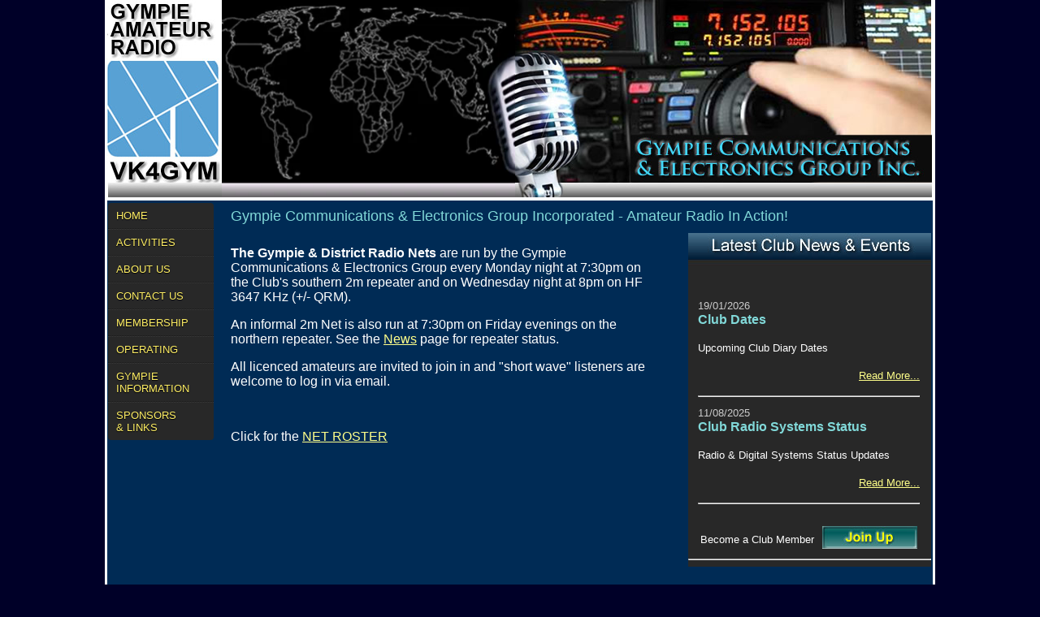

--- FILE ---
content_type: text/html; charset=UTF-8
request_url: https://gceginc.org.au/net.php
body_size: 4844
content:
<!DOCTYPE html>
<head>
<title>Gympie Radio Nets</title>
<meta charset="iso-8859-1">
<meta name="Author" content="RDSWebs.com">
<meta name="description" content="GCEGinc. Club Radio Net information.">
<meta name="Keywords" Content="radio,net,sked,schedule,regular,meet,meeting,on-air,repeater,gympie">
<meta name="title" content="Gympie 2 metre Radio Net">
<meta name="resouce-type" content="Web Page">
<meta name="doc-type" content="Web Page">
<meta name="rating" content="general">
<meta name="distribution" content="global">
<meta name="audience" content="All">
<meta name="ROBOTS" content="INDEX,FOLLOW">
<meta name="revisit-after" content="30 days">

<link href="/menu_assets/styles.css" rel="stylesheet" type="text/css" />
<script type="text/javascript">
function MM_preloadImages() { //v3.0
  var d=document; if(d.images){ if(!d.MM_p) d.MM_p=new Array();
    var i,j=d.MM_p.length,a=MM_preloadImages.arguments; for(i=0; i<a.length; i++)
    if (a[i].indexOf("#")!=0){ d.MM_p[j]=new Image; d.MM_p[j++].src=a[i];}}
}
function MM_swapImgRestore() { //v3.0
  var i,x,a=document.MM_sr; for(i=0;a&&i<a.length&&(x=a[i])&&x.oSrc;i++) x.src=x.oSrc;
}
function MM_findObj(n, d) { //v4.01
  var p,i,x;  if(!d) d=document; if((p=n.indexOf("?"))>0&&parent.frames.length) {
    d=parent.frames[n.substring(p+1)].document; n=n.substring(0,p);}
  if(!(x=d[n])&&d.all) x=d.all[n]; for (i=0;!x&&i<d.forms.length;i++) x=d.forms[i][n];
  for(i=0;!x&&d.layers&&i<d.layers.length;i++) x=MM_findObj(n,d.layers[i].document);
  if(!x && d.getElementById) x=d.getElementById(n); return x;
}

function MM_swapImage() { //v3.0
  var i,j=0,x,a=MM_swapImage.arguments; document.MM_sr=new Array; for(i=0;i<(a.length-2);i+=3)
   if ((x=MM_findObj(a[i]))!=null){document.MM_sr[j++]=x; if(!x.oSrc) x.oSrc=x.src; x.src=a[i+2];}
}
</script>
</head>

<body bgcolor="#000028" text="#FFFFFF" link="#FFFF8A" vlink="#E8E800" alink="#00FF00" leftmargin="0" topmargin="0" onLoad="MM_preloadImages('images/button_Join_over.jpg')">
<table width="1022" border="0" cellspacing="0" cellpadding="0" align="center" bgcolor="#FFFFFF">
  <tr> 
    <td valign="top"><img src="images/GCEGheader_r1_c1.jpg" width="144" height="243" title="GYMPIE AMATEUR RADIO - VK4GYM" alt="GCEG Logo"></td>
    <td valign="top"><video width="361" height="243" autoplay loop>
   <source src="video/GCEGheaderMap.mp4" type="video/mp4">
   <source src="video/GCEGheaderMap.webm" type="video/webm">
    <source src="video/GCEGheaderMap.ogv" type="video/ogv">
    <source src="video/GCEGheaderMap.h264" type="video/h264">
 Your browser does not support the video tag.
</video></td>
    <td valign="top"><img src="images/GCEGheader_r1_c3.jpg" width="517" height="243" alt="Gympie Communications &amp; Electronics Group Inc."></td>
  </tr>
  <tr> 
    <td colspan="3"> 
      <table width="1016" border="0" cellspacing="0" cellpadding="0" align="center" height="523" bgcolor="#002B55">
        <tr> 
          <td valign="top"> 
            <table border="0" cellspacing="0" cellpadding="0" align="center" width="1000">
              <tr> 
                <td rowspan="7" width="142" valign="top"><!-- #BeginLibraryItem "/Library/main_navigation.lbi" --><div id='cssmenu'> 
                    <ul>
                      <li><a href='index.php'><span>Home</span></a></li>
                      <li class='has-sub '><a href='#'><span>Activities</span></a> 
                        <ul>
                          <li><a href='meetings.php'><span>Meetings</span></a></li>
                          <li><a href='net.php'><span>Radio Net</span></a></li>
                          
        <li><a href='gallery_index_1.php'><span>Photo Gallery</span></a></li>
                          
        <li><a href='videos.php'><span>Video Gallery</span></a></li>
                          <li><a href='contests.php'><span>Contests</span></a></li>
                          
                          <li><a href='comms.php'><span>Comms</span></a></li>
                          
                          <li><a href='newsletter.php'><span>Newsletter</span></a></li>
                          <li><a href='sales.php'><span>Sales</span></a></li>
                        </ul>
                      </li>
                      <li class='has-sub '><a href='about_us.php'><span>About 
                        Us</span></a> 
                        <ul>
                          <li><a href='news.php'><span>Latest News</span></a></li>
                          <li><a href='newsletter.php'><span>Newsletter</span></a></li>
                          <li><a href='history.php'><span>History</span></a></li>
						  <li><a href='sitemapView.php'><span>Sitemap</span></a></li>
                        </ul>
                      </li>
                      <li><a href='contact.php'><span>Contact Us</span></a></li>
                      <li class='has-sub '><a href='#'><span>Membership</span></a> 
                        <ul>
                          <li><a href='join.php'><span>Join<br>
                            Our Group</span></a></li>
                          <li><a href='renew.php'><span>Renew Membership</span></a></li>
                          
        <li><a href='members/members.php'><span>Members<br>
                            Log-In</span></a></li>
                          <li><a href='library.php'><span>Library</span></a></li>
                        </ul>
                      </li>
                      <li class='has-sub '><a href='#'><span>Operating</span></a> 
                        <ul>
                          <li><a href='repeaters.php'><span>Repeaters</span></a></li>
                          <li><a href='net.php'><span>Club Net</span></a></li>
                          <li class='has-sub '><a href='#'><span>Digital</span></a> 
                            <ul>
                              <li><a href='aprs.php'>APRS</a></li>
                              <li><a href='echo-irlp.php'>Echo-IRLP</a></li>
                      
                              <li><a href='sstv/sstv.php'><span>Amateur TV</span></a></li>
                              <li><a href='DMR_D-Star-gympie.php'>DMR / D-Star</a></li>
                            </ul>
                          </li>
                          
        <li><a href='licences.php'><span>Licence Info</span></a></li>
                          <li><a href='shortwave.php'><span>Shortwave</span></a></li>
                          <li><a href='time.php'><span>World Time</span></a></li>
                          <li><a href='contests.php'><span>Contests</span></a></li>
                        </ul>
                      </li>
                      <li class='has-sub '><a href='#'><span>Gympie Information</span></a> 
                        <ul>
                          <li><a href='flood.php'><span>Flood Information</span></a></li>
                          <li><a href='wx.php'><span>Local Weather</span></a></li>
                          <li><a href='visitors.php'><span>Visitor Information</span></a></li>
                          
                        </ul>
                      </li>
                      <li class='has-sub '><a href='#'><span>Sponsors<br>
                        &amp; Links</span></a> 
                        <ul>
                          <li><a href='sponsors.php'><span>Sponsors</span></a></li>
						  <li><a href='donations.php'><span>Donations</span></a></li>
                          <li><a href='links.php'><span>Links</span></a></li>
                        </ul>
                      </li>
                      
					 </ul>
                  </div><!-- #EndLibraryItem --></td>
                <td colspan="4"><font face="Geneva, Arial, Helvetica, san-serif" size="+1" color="#81D8D8">Gympie 
                  Communications &amp; Electronics Group Incorporated - Amateur 
                  Radio In Action!</font></td>
                <td width="39"><img src="images/filler.gif" alt="" width="25" height="36"></td>
              </tr>
              <tr> 
                <td width="530" valign="top"> 
                  <p><font face="Geneva, Arial, Helvetica, san-serif"><b>The Gympie 
                    & District Radio Nets</b> are run by the Gympie Communications 
                    & Electronics Group every Monday night at 7:30pm on the Club's 
                    southern 2m repeater and on Wednesday night at 8pm on HF 3647 KHz (+/- QRM).</font></p>
                  <p><font face="Geneva, Arial, Helvetica, san-serif">An informal 2m Net is also run at 7:30pm on Friday evenings on the northern repeater. See the <a href="news.php" title="Latest News">News</a> page for repeater status.</font></p>
                  <p><font face="Geneva, Arial, Helvetica, san-serif">All licenced 
                    amateurs are invited to join in and &quot;short wave&quot; 
                    listeners are welcome to log in via email.</font></p>

                    <p><img src="images/filler.gif" alt="" width="20" height="10"></p>
                    <p><font face="Geneva, Arial, Helvetica, san-serif">Click for the <a href="https://teamup.com/ksa16ixwn6zzfwv43h" title="Net Roster">NET ROSTER</a></font></p>
                  </td>
                <td width="29" rowspan="2">&nbsp;</td>
                <td colspan="3" rowspan="2" valign="top"><!-- #BeginLibraryItem "/library/Latest_Club_News.lbi" -->


<table width="299" border="0" cellspacing="0" cellpadding="0" align="right" background="images/filler_BG_newsIndexTable.jpg">
  <tr> 
    <td valign="top"> 
      <div align="center"><img src="images/filler.gif" alt="" width="10" height="25"></div>
    </td>
    <td colspan="2"> 
      <div align="center"><font face="Geneva, Arial, Helvetica, san-serif"></font></div>
    </td>
    <td valign="top">&nbsp;</td>
  </tr>
  <tr> 
    <td width="10" rowspan="3"><img src="images/filler.gif" alt="" width="10" height="150"></td>
    <td valign="top" colspan="2"> 
      <p><font face="Geneva, Arial, Helvetica, san-serif">&nbsp;</font></p>
    </td>
    <td width="12" rowspan="3"> 
      <div align="right"><img src="images/filler.gif" alt="" width="10" height="150"></div>
    </td>
  </tr>
  <tr> 
    <td valign="top" colspan="2">
    <table align=center  width="275" cellspacing="0" cellpadding="1">
<tr><td valign='top'><font face='Geneva, Arial, Helvetica, san-serif' size='-1' color='#CCCCCC'>19/01/2026</font><br><font face='Geneva, Arial, Helvetica, san-serif' color='#81D8D8'><b>Club Dates</b></font><p><font face='Geneva, Arial, Helvetica, san-serif' size='-1'>Upcoming Club Diary Dates</font></p><p align='right'><font face='Geneva, Arial, Helvetica, san-serif' size='-1'><a href='../news.php#more'><font color='#FFFF8A'>Read 
        More...</font></a></font></p><hr></td></tr>
<tr><td valign='top'><font face='Geneva, Arial, Helvetica, san-serif' size='-1' color='#CCCCCC'>11/08/2025</font><br><font face='Geneva, Arial, Helvetica, san-serif' color='#81D8D8'><b>Club Radio Systems Status</b></font><p><font face='Geneva, Arial, Helvetica, san-serif' size='-1'>Radio & Digital Systems Status Updates</font></p><p align='right'><font face='Geneva, Arial, Helvetica, san-serif' size='-1'><a href='../news.php#more'><font color='#FFFF8A'>Read 
        More...</font></a></font></p><hr></td></tr>
</table>    
  </td>
  </tr>
  <tr> 
    <td valign="top" colspan="2">&nbsp;</td>
  </tr>
  <tr> 
    <td width="10">&nbsp;</td>
    <td width="150"> 
      <div align="center"><font face="Geneva, Arial, Helvetica, san-serif" size="-1"> 
        Become a Club Member</font></div>
    </td>
    <td width="127"> 
      <div align="center"><a href="join.php" onMouseOut="MM_swapImgRestore()" onMouseOver="MM_swapImage('Image21','','images/button_Join_over.jpg',1)"><img name="Image21" border="0" src="images/button_Join.jpg" width="117" height="28"></a></div>
    </td>
    <td width="12">&nbsp;</td>
  </tr>
  <tr> 
    <td colspan="4"> 
      <hr>
    </td>
  </tr>
</table>
<!-- #EndLibraryItem --></td>
              </tr>
              <tr> 
                <td valign="top" width="530"> 
                  
                </td>
              </tr>
              <tr>
                <td colspan="2">&nbsp;</td>
                <td>&nbsp;</td>
                <td>&nbsp;</td>
                <td>&nbsp;</td>
              </tr>
              <tr>
                <td colspan="2">
                
                
                
                </td>
                <td>&nbsp;</td>
                <td>&nbsp;</td>
                <td>&nbsp;</td>
              </tr>
              <tr>
                <td colspan="2">&nbsp;</td>
                <td>&nbsp;</td>
                <td>&nbsp;</td>
                <td>&nbsp;</td>
              </tr>
              <tr> 
                <td colspan="2">&nbsp;</td>
                <td width="231">&nbsp;</td>
                <td width="43">&nbsp;</td>
                <td width="39">&nbsp;</td>
              </tr>
              <tr> 
                <td colspan="6">
                  <table width="100%" border="0" cellspacing="0" cellpadding="0" align="center">
                    <tr> 
                      <td valign="top"> 
                        <table width="100%" border="0" cellspacing="0" cellpadding="0" align="center">
                          <tr> 
                            <td> 
                              <div align="center"><a href="https://web.acma.gov.au/pls/radcom/register_search.main_page?pSEARCH_TYPE=Licences" target="_blank"><img src="images/footer_pics.jpg" alt="Click to check your details" width="1012" height="146"></a></div>
                            </td>
                          </tr>
                        </table>
                      </td>
                    </tr>
                    <tr> 
                      <td height="27" valign="bottom"> 
                        <div align="center"><font face="Geneva, Arial, Helvetica, san-serif">If 
                          you need assistance with communications or would like 
                          to help or join our group, please <a href="contact.php">contact 
                          us</a> now.</font></div>
                      </td>
                    </tr>
                    <tr> 
                      <td><img src="images/filler.gif" alt="" width="800" height="20"></td>
                    </tr>
                    <tr> 
                      <td><!-- #BeginLibraryItem "/Library/bottom_navigation.lbi" -->
<table border="0" cellspacing="3" cellpadding="0" align="center">
  <tr> 
                            <td> 
                              <div align="center"><font face="Geneva, Arial, Helvetica, san-serif" size="2"><a href="index.php">Home</a></font></div>
                            </td>
                            <td> 
                              
      <div align="center"><font face="Geneva, Arial, Helvetica, san-serif" size="2"><a href="about_us.php">About 
        Us</a> </font></div>
                            </td>
                            <td> 
                              
      <div align="center"><font face="Geneva, Arial, Helvetica, san-serif" size="2"><a href="contact.php">Contact 
        Us</a></font></div>
                            </td>
                            <td> 
                             <div align="center"><font face="Geneva, Arial, Helvetica, san-serif" size="2"><a href="meetings.php">Meetings</a></font></div>
                            </td>
                            <td> 
                              
      <div align="center"><font face="Geneva, Arial, Helvetica, san-serif" size="2"><a href="net.php">Radio 
        Net</a> </font></div>
                            </td>
                            <td> 
                             <div align="center"><font face="Geneva, Arial, Helvetica, san-serif" size="2"><a href="news.php">Club News</a></font></div>
                            </td>
                            <td> 
                              
      <div align="center"><font face="Geneva, Arial, Helvetica, san-serif" size="2"><a href="repeaters.php">Repeaters</a></font></div>
                            </td>
                            <td> 
                              
      <div align="center"><font face="Geneva, Arial, Helvetica, san-serif" size="2"><a href="flood.php">Flood 
        Information</a></font></div>
                            </td>
                            <td> 
                              
      <div align="center"><font face="Geneva, Arial, Helvetica, san-serif" size="2"></font></div>
                            </td>
                          </tr>
                          <tr> 
                            <td> 
                              
      <div align="center"><font face="Geneva, Arial, Helvetica, san-serif" size="2"><a href="join.php">Join 
        Us</a></font></div>
                            </td>
                            <td> 
                              
      <div align="center"><font face="Geneva, Arial, Helvetica, san-serif" size="2"><a href="renew.php">Renew 
        Membership</a></font></div>
                            </td>
                            <td> 
                              
      <div align="center"><font face="Geneva, Arial, Helvetica, san-serif" size="2"><a href="gallery_index_1.php">Gallery</a></font></div>
                            </td>
                            <td> 
                              
      <div align="center"><font face="Geneva, Arial, Helvetica, san-serif" size="2"><a href="videos.php">Videos</a></font></div>
                            </td>
                            <td> 
                              
      <div align="center"><font face="Geneva, Arial, Helvetica, san-serif" size="2"><a href="contests.php">Contests</a></font></div>
                            </td>
                            <td> 
                              
      <div align="center"><font face="Geneva, Arial, Helvetica, san-serif" size="2"><a href="newsletter.php">Newsletter</a></font></div>
                            </td>
                            <td> 
                              
      <div align="center"><font face="Geneva, Arial, Helvetica, san-serif" size="2"><a href="library.php">Library</a></font></div>
                            </td>
                            <td> 
                              
      <div align="center"><font face="Geneva, Arial, Helvetica, san-serif" size="2"><a href="history.php">History</a></font></div>
                            </td>
                            <td> 
                              
      <div align="center"><font face="Geneva, Arial, Helvetica, san-serif" size="2"><a href="sitemapView.php">Sitemap</a></font></div>
                            </td>
                          </tr>
                          <tr> 
                            <td> 
                              
      <div align="center"><font face="Geneva, Arial, Helvetica, san-serif" size="2"><a href="time.php">World 
        Time</a></font></div>
                            </td>
                            <td> 
                              
      <div align="center"><font face="Geneva, Arial, Helvetica, san-serif" size="2"><a href="members/members.php">Members 
        Log-In</a></font></div>
                            </td>
                            <td> 
                              
      <div align="center"><font face="Geneva, Arial, Helvetica, san-serif" size="2"><a href="licences.php">Licence 
        Info</a></font></div>
                            </td>
                            <td>
      						  
      <div align="center"><font face="Geneva, Arial, Helvetica, san-serif" size="2"><a href="wx.php">Local 
        Weather</a></font></div>
                            </td>
                            <td> 
                              
      <div align="center"><font face="Geneva, Arial, Helvetica, san-serif" size="2"><a href="donations.php">Donations</a></font></div>
                            </td>
                            <td> 
                              
      <div align="center"><font face="Geneva, Arial, Helvetica, san-serif" size="2"><a href="shortwave.php">Shortwave</a></font></div>
                            </td>
                            <td> 
                              
      <div align="center"><font face="Geneva, Arial, Helvetica, san-serif" size="2"><a href="visitors.php">Visitor 
        Information</a></font></div>
                            </td>
                            <td> 
                              
      <div align="center"><font face="Geneva, Arial, Helvetica, san-serif" size="2"><a href="sponsors.php">Sponsors</a></font></div>
                            </td>
                            <td> 
                              
      <div align="center"><font face="Geneva, Arial, Helvetica, san-serif" size="2"><a href="links.php">Links</a></font></div>
                            </td>
                          </tr>
                          <tr> 
                            <td> 
                              <div align="center"><font size="2" face="Geneva, Arial, Helvetica, san-serif"><a href="sstv/sstv.php"></a></font></div>
                            </td>
                            <td> 
                              <div align="center"></div>
                            </td>
                            <td> 
                              <div align="center"><font size="2" face="Geneva, Arial, Helvetica, san-serif"><a href="DMR_D-Star-gympie.php">DMR D-Star</a></font></div>
                            </td>
                            <td> 
                              
      <div align="center"><font face="Geneva, Arial, Helvetica, san-serif" size="2"><a href="echo-irlp.php">Echo-IRLP</a></font></div>
                            </td>
                            <td> 
                              
      <div align="center"><font face="Geneva, Arial, Helvetica, san-serif" size="2"><a href='pdf/Gympie Regional Events Calendar by Tanya Easterby.pdf' target='_blank'></a></font><font face="Geneva, Arial, Helvetica, san-serif" size="2"><a href="aprs.php">APRS</a></font></div>
                            </td>
                            <td> 
                              
      <div align="center"><font face="Geneva, Arial, Helvetica, san-serif" size="2"><a href="aprs.php"></a></font><font size="2" face="Geneva, Arial, Helvetica, san-serif"><a href="sstv/sstv.php">Amt TV</a></font></div>
                            </td>
                            <td> 
                              <div align="center"><font face="Geneva, Arial, Helvetica, san-serif" size="2"><a href="sales.php"></a></font><font face="Geneva, Arial, Helvetica, san-serif" size="2"><a href="sales.php">Sales</a></font></div>
                            </td>
                            <td> 
                              <div align="center"><font face="Geneva, Arial, Helvetica, san-serif" size="2"><a href="sales.php"></a></font></div>
                            </td>
                            <td> 
                              <div align="center"></div>
                            </td>
                          </tr>
                          <tr> 
                            <td> 
                              <div align="center"><img src="images/filler.gif" alt="" width="84" height="23"></div>
                            </td>
                            <td> 
                              <div align="center"><img src="images/filler.gif" alt="" width="119" height="23"></div>
                            </td>
                            <td> 
                              <div align="center"><img src="images/filler.gif" alt="" width="84" height="23"></div>
                            </td>
                            
                            <td colspan="3"> 
                              <div align="center"><font size="2" face="Geneva, Arial, Helvetica, san-serif"><a href="comms.php">Comms Assistance</a></font></div>
                              <div align="center"></div>
                            </td>
                            <td> 
                              <div align="center"><img src="images/filler.gif" alt="" width="121" height="23"></div>
                            </td>
                            <td> 
                              <div align="center"><img src="images/filler.gif" alt="" width="113" height="23"></div>
                            </td>
                            <td> 
                              <div align="center"><img src="images/filler.gif" alt="" width="76" height="23"></div>
                            </td>
                          </tr>
                          <tr> 
                            <td> 
                              <div align="center"><img src="images/filler.gif" alt="" width="84" height="23"></div>
                            </td>
                            <td> 
                              <div align="center"><img src="images/filler.gif" alt="" width="119" height="23"></div>
                            </td>
                            <td> 
                              <div align="center"><img src="images/filler.gif" alt="" width="84" height="23"></div>
                            </td>
                            <td> 
                              <div align="center"><img src="images/filler.gif" alt="" width="85" height="23"></div>
                            </td>
                            <td> 
                              <div align="center"><img src="images/filler.gif" alt="" width="88" height="23"></div>
                            </td>
                            <td> 
                              <div align="center"><img src="images/filler.gif" alt="" width="90" height="23"></div>
                            </td>
                            <td> 
                              <div align="center"><img src="images/filler.gif" alt="" width="121" height="23"></div>
                            </td>
                            <td> 
                              <div align="center"><img src="images/filler.gif" alt="" width="113" height="23"></div>
                            </td>
                            <td> 
                              <div align="center"><img src="images/filler.gif" alt="" width="76" height="23"></div>
                            </td>
                          </tr>
                        </table><!-- #EndLibraryItem --><hr>
                      </td>
                    </tr>
                    <tr>
                      <td>
                        <div align="center"> 
                          <p><font size="-1" face="Arial, Helvetica, sans-serif">&copy; 
                            2026  Gympie Communications &amp; Electronics Group Inc.<br>
                            <font size="1">Original site content Greg Weir VK4GDW</font></font></p>
                          <p><font face="Arial, Helvetica, sans-serif" size="2">Design 
                            <a href="https://www.rdswebs.com/" target="_blank">RDSwebs.com</a></font></p>
                        </div>
                      </td>
                    </tr>
                    <tr> 
                      <td> 
                        <div align="center"><img src="images/filler.gif" alt="" width="500" height="20"></div>
                      </td>
                    </tr>
                  </table>
                </td>
              </tr>
            </table>
          </td>
        </tr>
      </table>
    </td>
  </tr>
</table>
</body>
</html>


--- FILE ---
content_type: text/css
request_url: https://gceginc.org.au/menu_assets/styles.css
body_size: 774
content:
/* Some stylesheet reset */
ul#cssmenu > ul, #cssmenu > ul ul {
	list-style: none;
	margin: 0;
	padding: 0;
	vertical-align: baseline;
	line-height: 1;
}

/* The container RDS - Position of the Menu  AND  controls width and where the other html page stuff can sit !!!!! */
#cssmenu > ul, #cssmenu > ul ul {
	display: block;
	position: relative;
    left: -41px;
    top: -13px;
	width: 110px;
}

	/* The list elements which contain the links */
	#cssmenu > ul li {
		display: block;
		position: relative;
		margin: 0;
		padding: 0;
		width: 150px;	
	}

		/* General link styling RDS - padding sets the size of menu, default was 11px 20px */
		#cssmenu > ul li a {
			/* Layout */
			display: block;
			position: relative;
			margin: 0;
			border-top: 1px dotted #3a3a3a;
			border-bottom: 1px dotted #1b1b1b;
			padding: 8px 10px;
			width: 110px;

			/* Typography */
			font-family: 'Yanone Kaffeesatz', Helvetica, Arial, sans-serif;
			color: #FFEF64;
			text-decoration: none;
			text-transform: uppercase;
			text-shadow: 0 1px 1px #000;
			font-size: 13px;
			font-weight: 300;

			/* Background & effects */
			background: #282828;
		}

		/* Rounded corners for the first link of the menu/submenus */
		#cssmenu > ul li:first-child>a {
			border-top-left-radius: 4px;
			border-top-right-radius: 4px;
			border-top: 0;
		}

		/* Rounded corners for the last link of the menu/submenus */
		#cssmenu > ul li:last-child>a {
			border-bottom-left-radius: 4px;
			border-bottom-right-radius: 4px;
			border-bottom: 0;
		}


		/* The hover state of the menu/submenu links */
		#cssmenu > ul li>a:hover, #cssmenu > ul li:hover>a {
			color: #fff;
			text-shadow: 0 1px 0 rgba(0, 0, 0, .3);
			background: #a68100;
			background: -webkit-linear-gradient(bottom, #d4b800, #f6d600);
			background: -ms-linear-gradient(bottom, #d4b800, #f6d600); 
			background: -moz-linear-gradient(bottom, #d4b800, #f6d600);
			background: -o-linear-gradient(bottom, #d4b800, #f6d600);
			border-color: transparent;
		}

		/* The arrow indicating a submenu */
		#cssmenu > ul .wxTable>a::after {
			content: '';
			position: absolute;
			top: 16px;
			right: 10px;
			width: 0px;
			height: 0px;

			/* Creating the arrow using borders */
			border: 4px solid transparent;
			border-left: 4px solid #d8d8d8; 
		}

		/* The same arrow, but with a darker color, to create the shadow effect */
		#cssmenu > ul .wxTable>a::before {
			content: '';
			position: absolute;
			top: 17px;
			right: 10px;
			width: 0px;
			height: 0px;

			/* Creating the arrow using borders */
			border: 4px solid transparent;
			border-left: 4px solid #000;
		}

		/* Changing the color of the arrow on hover */
		#cssmenu > ul li>a:hover::after, #cssmenu > ul li:hover>a::after {
			border-left: 4px solid #fff;
		}

		#cssmenu > ul li>a:hover::before, #cssmenu > ul li:hover>a::before {
			border-left: 4px solid rgba(0, 0, 0, .3);
		}

	
		/* THE SUBMENUS RDS - The left: is the position and gap of the sub menus that come up */
		#cssmenu > ul ul {
			position: absolute;
			left: 125px;
			top: -9999px;
			padding-left: 5px;
			opacity: 0;
			/* The fade effect, created using an opacity transition */
			-webkit-transition: opacity .3s ease-in;
			-moz-transition: opacity .3s ease-in;
			-o-transition: opacity .3s ease-in;
			-ms-transition: opacity .3s ease-in;
		}

		/* Showing the submenu when the user is hovering the parent link */
		#cssmenu > ul li:hover>ul {
			top: 0px;
			opacity: 1;
		}
